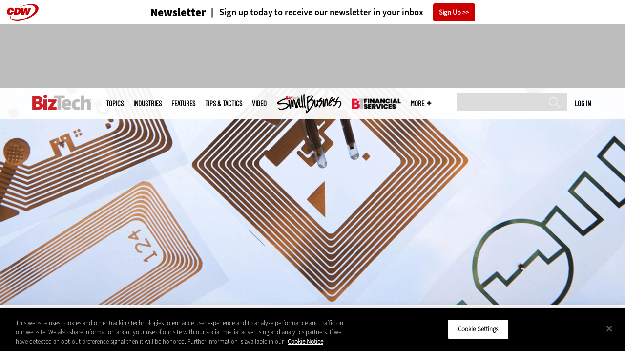

--- FILE ---
content_type: text/html; charset=UTF-8
request_url: https://biztechmagazine.com/article/2015/02/new-tipp-standards-help-retailers-prove-roi-rfid
body_size: 16805
content:


<!DOCTYPE html>
<html lang="en" dir="ltr" prefix="content: http://purl.org/rss/1.0/modules/content/  dc: http://purl.org/dc/terms/  foaf: http://xmlns.com/foaf/0.1/  og: http://ogp.me/ns#  rdfs: http://www.w3.org/2000/01/rdf-schema#  schema: http://schema.org/  sioc: http://rdfs.org/sioc/ns#  sioct: http://rdfs.org/sioc/types#  skos: http://www.w3.org/2004/02/skos/core#  xsd: http://www.w3.org/2001/XMLSchema# ">
<head>
  <script src="https://cdn.cookielaw.org/scripttemplates/otSDKStub.js" type="text/javascript" charset="UTF-8" data-domain-script="58d2694a-fb84-494a-87bd-c0db753d5a61"></script>
<script type="text/javascript">function OptanonWrapper() { document.querySelectorAll('.ot-floating-button__open, #onetrust-pc-btn-handler, .toggle_privacy_center').forEach(function (elt) { elt.onclick = function () { document.querySelector('.ot-btn-container').insertBefore(document.getElementById('accept-recommended-btn-handler'), document.querySelector('.ot-pc-refuse-all-handler')); document.querySelectorAll('.ot-btn-container button').forEach(function (x) { x.style = 'width: unset;' }); document.getElementById('accept-recommended-btn-handler').style = 'display: inline-block;'; } }); }</script>

  <link rel="preload" href="/themes/cdw/webfonts/SourceSans3-Semibold.otf.woff2" crossorigin="anonymous" as="font" type="font/woff2">
  <link rel="preload" href="/themes/cdw/webfonts/SourceSans3-Light.otf.woff2" crossorigin="anonymous" as="font" type="font/woff2">
  <link rel="preload" href="/themes/cdw/webfonts/SourceSans3-Black.otf.woff2" crossorigin="anonymous" as="font" type="font/woff2">
    <script>window.tmParam = {"page_name":"New TIPP Standards Help Retailers Prove the ROI of RFID","page_type":"Hardware","page_url":"https://biztechmagazine.com/article/2015/02/new-tipp-standards-help-retailers-prove-roi-rfid","department":"Topics"};</script>

  <script>(function(d,s){var client = 'cdw';var siteId = 174;var a=d.createElement(s),b=d.getElementsByTagName(s)[0];a.async=true;a.type='text/javascript';a.tagman='st='+(+new Date())+'&amp;c='+client+'&amp;sid='+siteId;b.parentNode.insertBefore(a,b);})(document,'script');var cdwTagManagementData = {};window.cdwTagManagementData = {'page_name': window.tmParam.page_name,'page_type': window.tmParam.page_type,'page_url': window.tmParam.page_url,'referral_url': document.referrer,'project_id': '','site_name': 'BizTech','dtmTag_cli_promo_id': ''};</script>

<meta charset="utf-8" />
<noscript><style>form.antibot * :not(.antibot-message) { display: none !important; }</style>
</noscript><script type="application/ld+json">{
  "@context": "http://schema.org",
  "@type": "WebSite",
  "url": "https://biztechmagazine.com/",
  "potentialAction": [{
    "@type": "SearchAction",
    "target": "https://biztechmagazine.com/search?search_api_fulltext={biztech}",
    "query-input": "required name=biztech",
"sameAs": [
    "https://twitter.com/BizTechMagazine"
  ]
  }]
}</script>
<script type="application/ld+json">{
  "@context": "http://schema.org",
  "@type": "Organization",
  "url": "https://biztechmagazine.com/",
    "logo": {
      "@type": "ImageObject",
 "url": "https://biztechmagazine.com/themes/cdw/images/logo-cdw_biztech.png"
  },
  "contactPoint": [{
    "@type": "ContactPoint",
    "telephone": "+1-847-465-6000",
    "contactType": "customer service"
  }]
}
</script>
<script type="application/ld+json">{
    "@context": "https://schema.org",
    "@graph": [
           {
           "speakable":
 {
"@type": "SpeakableSpecification",
  "xpath": [
    "/html/head/title",
    "/html/head/meta[@name='description']/@content"
    ]
  },
            "@type": "NewsArticle",
            "name": "New TIPP Standards Help Retailers Prove the ROI of RFID",
            "headline": "New TIPP Standards Help Retailers Prove the ROI of RFID",
            "description": "&lt;p&gt;Innovative companies can now conclusively determine whether their RFID initiatives are providing value to the business.&lt;/p&gt;
",        
            "thumbnailUrl":"https://biztechmagazine.com/sites/biztechmagazine.com/files/styles/trending_thumb/public/articles/rfid-tags.jpg?itok=KKko3U66",            
            "image":"https://biztechmagazine.com/sites/biztechmagazine.com/files/styles/trending_thumb/public/articles/rfid-tags.jpg?itok=KKko3U66",
            "datePublished": "2015-02-17T22:10:21Z",
            "isAccessibleForFree": "True",
            "dateModified": "2020-02-14T05:10:47Z",
            "author": {
                "@type": "Person",
                "name": "Ricky Ribeiro",
                "url": "https://biztechmagazine.com/author/ricky-ribeiro"
            },
            "publisher":{
             "@type": "Organization",
             "name":"Publisher",
  "url": "https://biztechmagazine.com/",
  "logo": {
      "@type": "ImageObject",
 "url": "https://biztechmagazine.com/themes/cdw/images/logo-cdw_biztech.png"
  },
  "contactPoint": [{
    "@type": "ContactPoint",
    "telephone": "+1-847-465-6000",
    "contactType": "customer service"
  }]
}
,
            "mainEntityOfPage": "https://biztechmagazine.com/article/2015/02/new-tipp-standards-help-retailers-prove-roi-rfid"
        }
          ]
}
</script>
<style>/* @see https://github.com/aFarkas/lazysizes#broken-image-symbol */.js img.lazyload:not([src]) { visibility: hidden; }/* @see https://github.com/aFarkas/lazysizes#automatically-setting-the-sizes-attribute */.js img.lazyloaded[data-sizes=auto] { display: block; width: 100%; }</style>
<meta name="description" content="Innovative companies can now conclusively determine whether their RFID initiatives are providing value to the business." />
<link rel="canonical" href="https://biztechmagazine.com/article/2015/02/new-tipp-standards-help-retailers-prove-roi-rfid" />
<link rel="image_src" href="https://biztechmagazine.com/sites/biztechmagazine.com/files/styles/cdw_hero/public/articles/rfid-tags.jpg?itok=6gnRvaUX" />
<meta property="og:site_name" content="Technology Solutions That Drive Business" />
<meta property="og:type" content="Article" />
<meta property="og:url" content="https://biztechmagazine.com/article/2015/02/new-tipp-standards-help-retailers-prove-roi-rfid" />
<meta property="og:title" content="New TIPP Standards Help Retailers Prove the ROI of RFID" />
<meta property="og:description" content="Innovative companies can now conclusively determine whether their RFID initiatives are providing value to the business." />
<meta property="og:image" content="https://biztechmagazine.com/sites/biztechmagazine.com/files/styles/cdw_hero/public/articles/rfid-tags.jpg?itok=6gnRvaUX" />
<meta property="og:image:url" content="https://biztechmagazine.com/sites/biztechmagazine.com/files/styles/cdw_hero/public/articles/rfid-tags.jpg?itok=6gnRvaUX" />
<meta name="twitter:card" content="summary_large_image" />
<meta name="twitter:title" content="New TIPP Standards Help Retailers Prove the ROI of RFID" />
<meta name="twitter:description" content="Innovative companies can now conclusively determine whether their RFID initiatives are providing value to the business." />
<meta name="msvalidate.01" content="AAB1A3536B158149960B8847B13E464D" />
<meta name="google-site-verification" content="C5WoMhliRnULHKtOMqIjwViBGVlEqy5QrRiawRjECCk" />
<meta name="Generator" content="Drupal 10 (https://www.drupal.org)" />
<meta name="MobileOptimized" content="width" />
<meta name="HandheldFriendly" content="true" />
<meta name="viewport" content="width=device-width, initial-scale=1.0" />
<link rel="icon" href="/themes/cdw_biztech/favicon.ico" type="image/vnd.microsoft.icon" />
<link rel="amphtml" href="https://biztechmagazine.com/article/2015/02/new-tipp-standards-help-retailers-prove-roi-rfid?amp" />
<script src="/sites/biztechmagazine.com/files/google_tag/google_tag/general/google_tag.script.js?t9ncj9" defer></script>
<script>window.a2a_config=window.a2a_config||{};a2a_config.callbacks=[];a2a_config.overlays=[];a2a_config.templates={};a2a_config.templates.twitter = "${title} via @BizTechMagazine ${link}";</script>

  <title>New TIPP Standards Help Retailers Prove the ROI of RFID | BizTech Magazine</title>
  <link rel="stylesheet" media="all" href="/sites/biztechmagazine.com/files/css/css__qn-pXwI8N8Ifgurdbaj49bDS988BY6mNMuUnKUy-5M.css?delta=0&amp;language=en&amp;theme=cdw_biztech&amp;include=eJxtTVsOgzAMu1AhR6oCCV200KCmwOD0K4j97cfySzYSVcN8AD6kn4rlGkbaIakNqJ3XQyWny4qDnJXH179oxoSnZI6zESr8ZHfLu-G4McWxzXOukC1OisnDpPxxFeIC0qJUsIrlsJgqUFkX1P7iXXt6e_DDK88woHPYhHeHG_t2syp_AddiUOE" />
<link rel="stylesheet" media="all" href="/sites/biztechmagazine.com/files/css/css_Bvtc9K3ZaeJpFNTQPIFx_xSgLNbO8Mmg323hZojVBkc.css?delta=1&amp;language=en&amp;theme=cdw_biztech&amp;include=eJxtTVsOgzAMu1AhR6oCCV200KCmwOD0K4j97cfySzYSVcN8AD6kn4rlGkbaIakNqJ3XQyWny4qDnJXH179oxoSnZI6zESr8ZHfLu-G4McWxzXOukC1OisnDpPxxFeIC0qJUsIrlsJgqUFkX1P7iXXt6e_DDK88woHPYhHeHG_t2syp_AddiUOE" />

  <script src="https://www.googletagservices.com/tag/js/gpt.js" async></script>
<script src="/sites/biztechmagazine.com/files/js/js_Fk2qWYSoeNFhNHwblNWJQ6dhnqAJTBivhw3H2Tnz6S0.js?scope=header&amp;delta=1&amp;language=en&amp;theme=cdw_biztech&amp;include=eJxNjlEOgzAMQy9UliMhjwToVBKURtvg9NsKSPtx_KzIMpjDoBvhNLfRTSMN_KJH7UazEL9oFvBB_WBaRYP-fMsfa8EmTudt2YIJe1bpF2MUurBr2D7q4HmNSur96saJETh67jLjmc1rGou8a8nfAZQ1ZHJENk0F-0Y_-QAQm07n"></script>

  <meta name="viewport" content="width=device-width, initial-scale=1">
  <script>(function(a,b,c,d){ a='https://tags.tiqcdn.com/utag/cdw/subdomains/prod/utag.js'; b=document;c='script';d=b.createElement(c);d.src=a;d.type='text/java'+c;d.async=true; a=b.getElementsByTagName(c)[0];a.parentNode.insertBefore(d,a); })();</script>

</head>
<body id="cdw_biztech"  class="not-front not-logged-in one-sidebar sidebar-second page- page--article page--article- page--article-2015 page--article-02 page--article-new-tipp-standards-help-retailers-prove-roi-rfid article-with-hero cdw-site node-type-article">
<a href="#main-content" class="visually-hidden focusable">
    Skip to main content
</a>
<noscript><iframe src="https://www.googletagmanager.com/ns.html?id=GTM-NVNB53" height="0" width="0" style="display:none;visibility:hidden"></iframe></noscript>
  <div class="dialog-off-canvas-main-canvas" data-off-canvas-main-canvas>
    <!-- HEADER TOP -->
<header id="header" class="hdr-top" role="banner">
  <div class="wrapper">
            <div>
    <div id="block-cdw_header-cdw_header_ctas" class="block block-cdw-header block-odd first last clearfix">
  <div class="block-inner">
    <div class="content">
      <div class="insider">
        <a href="/cdw_subscription_v3/register-web?form=newsletter"><h3>Newsletter</h3></a>
        <a href="/cdw_subscription_v3/register-web?form=newsletter"><h4>Sign up today to receive our newsletter in your inbox</h4></a>
        <a href="/cdw_subscription_v3/register-web?form=newsletter">Sign Up</a>
      </div>
    </div>
  </div>
</div>
  </div>

      </div>
</header>
<!-- /HEADER TOP -->
<!-- HEADER MIDDLE -->
<div class="hdr-btm">
  <div class="wrapper">
            <div>
    
<div  id="block-googleadmasthead" class="block block-cdw-google-ads block-cdw-ads-masthead" >
  <div class="block-inner">

    
        


    <div class="content" >
      <ins class="dcmads" style="display:inline-block; width:728px; height:90px; text-decoration:none;" data-dcm-placement="N1260.2796CDW.COM/B34270838.430410770" data-dcm-rendering-mode="iframe"><script src="https://www.googletagservices.com/dcm/dcmads.js"></script>
</ins>

    </div>
  </div>
</div> <!-- /block-inner /block -->

  </div>

      </div>
</div>
<!-- /HEADER MIDDLE -->
<!-- MAIN NAV -->

<div  class="main-nav">
  <div class="wrapper">
    <a href="http://www.cdw.com" title="CDW" target="_blank"><img src="/themes/cdw/images/logo-cdw@2x.png" alt="Home"></a>
    <a href="/" title="Home" rel="home" id="logo">
  <img src="/themes/cdw/images/logos/sites/cdw_biztech_dark.png" width="182" height="90" alt="Home" class="desktop">
  <img src="/themes/cdw/images/logos/sites/cdw_biztech.png" width="182" height="90" alt="Home" class="mobile">
</a>
    <a id="mobile-menu" title="mobile-menu" class="close">MENU</a>
    <div id="block-cdw_menu-cdw_menu_login">
      <div class="content">
              <div class="submenu" title="User menu">  <a href="/user">Log in</a></div>
            </div>
    </div>
    <nav role="navigation" aria-labelledby="block-mobilemenu-menu" id="block-mobilemenu" style="display:none;">
            
  <span class="visually-hidden" id="block-mobilemenu-menu">Mobile menu</span>
  

        <ul class="mobile-menu menu menu-level-0" data-region="main_nav">
                        <li class="topics">
                  <span class="topics">Topics</span>
              </li>
                            <li class="industries">
                  <span class="industries">Industries</span>
              </li>
                            <li class="features">
                  <a href="/features" class="features" data-drupal-link-system-path="taxonomy/term/7">Features</a>
              </li>
                            <li class="tips--tactics">
                  <a href="/tips-tactics" class="tips--tactics" data-drupal-link-system-path="taxonomy/term/6">Tips &amp; Tactics</a>
              </li>
                            <li class="video">
                  <a href="/media/videos" class="video" data-drupal-link-system-path="media/videos">Video</a>
              </li>
                            <li class="small-business">
                            <a href="/small-business"><img alt="Small Business" src=/sites/biztechmagazine.com/files/styles/medium/public/menu/2025-05/BTSMB-Lockup-new-white.png?itok=UaJmQdGc></a>
              </li>
                            <li class="financial-services">
                            <a href="https://biztechmagazine.com/financial-services"><img alt="Financial Services" src=/sites/biztechmagazine.com/files/styles/medium/public/menu/2025-07/menuBTFS-Lockup-white.png?itok=V855_nAT></a>
              </li>
                            <li class="more">
                  <span class="more">More</span>
              </li>
                            <li class="search">
                  <a href="/search" class="search" data-drupal-link-system-path="search">Search</a>
              </li>
      </ul>
  </nav>

    
<div  id="block-searchblock" class="block block-cdw-search block-cdw-search-block" >
  <div class="block-inner">

    
        


    <div class="content" >
      <form class="cdw-nav-search-form" data-drupal-selector="cdw-nav-search-form" action="/article/2015/02/new-tipp-standards-help-retailers-prove-roi-rfid" method="post" id="cdw-nav-search-form" accept-charset="UTF-8">
  <div class="js-form-item form-item form-type-search js-form-type-search form-item-search-api-fulltext js-form-item-search-api-fulltext form-no-label">
      <label for="edit-search-api-fulltext" class="visually-hidden">Search</label>
        <input data-drupal-selector="edit-search-api-fulltext" type="search" id="edit-search-api-fulltext" name="search_api_fulltext" value="" size="15" maxlength="128" class="form-search" />

        </div>
<input autocomplete="off" data-drupal-selector="form-hgzsvzk-y4eiub0e9ilp3wzuhufulefnos0pyv8cae4" type="hidden" name="form_build_id" value="form-hgZSVZK-Y4EiUB0E9iLP3wzuHuFUlEfNoS0PYV8cAE4" />
<input data-drupal-selector="edit-cdw-nav-search-form" type="hidden" name="form_id" value="cdw_nav_search_form" />
<div data-drupal-selector="edit-actions" class="form-actions js-form-wrapper form-wrapper" id="edit-actions"><input data-drupal-selector="edit-submit" type="submit" id="edit-submit" name="op" value="Search" class="button js-form-submit form-submit" />
</div>

</form>

    </div>
  </div>
</div> <!-- /block-inner /block -->

    <nav role="navigation" aria-labelledby="block-mainmenu-2-menu" id="block-mainmenu-2">
            
  <span class="visually-hidden" id="block-mainmenu-2-menu">Main menu</span>
  

        <ul data-region="main_nav" class="menu menu-level-0">
                        <li class="topics">
                  <span class="topics">Topics</span>
              </li>
                            <li class="industries">
                  <span class="industries">Industries</span>
              </li>
                            <li class="features">
                  <a href="/features" class="features" data-drupal-link-system-path="taxonomy/term/7">Features</a>
              </li>
                            <li class="tips--tactics">
                  <a href="/tips-tactics" class="tips--tactics" data-drupal-link-system-path="taxonomy/term/6">Tips &amp; Tactics</a>
              </li>
                            <li class="video">
                  <a href="/media/videos" class="video" data-drupal-link-system-path="media/videos">Video</a>
              </li>
                            <li class="small-business">
                            <a href="/small-business"><img alt="Small Business" src=/sites/biztechmagazine.com/files/styles/medium/public/menu/2025-05/BTSMB-Lockup-new-black.png?itok=QmRpTZwI></a>
              </li>
                            <li class="financial-services">
                            <a href="https://biztechmagazine.com/financial-services"><img alt="Financial Services" src=/sites/biztechmagazine.com/files/styles/medium/public/menu/2025-07/menuBTFS-Lockup-black.png?itok=jMHPstMJ></a>
              </li>
                            <li class="more">
                  <span class="more">More</span>
              </li>
                            <li class="search">
                  <a href="/search" class="search" data-drupal-link-system-path="search">Search</a>
              </li>
      </ul>
    <div class="submenu industries element-invisible">
      <div class="industries">
        <div class="views-element-container"><div class="view-industry-menu view-display-id-block_1 js-view-dom-id-af53e3fd2a92aa20a686e875bc71744872ddb88c06ed8340868bcc62eafc6ff2">
  
  
  

  
  
  

  <div class="menu">
  
  <ul>

          <li><a href="/energy-utilities" hreflang="en">Energy &amp; Utilities</a></li>
          <li><a href="/enterprise" hreflang="en">Enterprise</a></li>
          <li><a href="/financial-services" hreflang="en">Financial Services</a></li>
          <li><a href="/manufacturing" hreflang="en">Manufacturing</a></li>
          <li><a href="/nonprofit" hreflang="en">Nonprofit</a></li>
          <li><a href="/retail" hreflang="en">Retail</a></li>
          <li><a href="/small-business" hreflang="en">Small Business</a></li>
          <li><a href="/sports-entertainment" hreflang="en">Sports &amp; Entertainment</a></li>
          <li><a href="/startups" hreflang="en">Startups</a></li>
    
  </ul>

</div>

    

  
  

  
  
</div>
</div>

      </div>
      <div class="trending">
        <div id="trending_industry">
          <h3 class="block-title">Trending Now</h3>
          <div class="content">
            <div>
              <div>
                
<article  class="node node-article node-type-article node-promoted node--view-mode-trending-industries-main-menu" >
  <div class="content">
    <div class="key-image">
    <a href="/article/2025/05/5-steps-nonprofits-can-take-adopt-ai-responsibly" hreflang="en"><img loading="lazy" src="/sites/biztechmagazine.com/files/styles/trending_thumb/public/articles/202505/GettyImages-1511406730.jpg?itok=bzV0mcWN" width="300" height="255" alt="Volunteers working an event" typeof="foaf:Image" />

</a>


  <div class="industry">
    Nonprofit
  </div>
</div>
    <div class="link-node"><a href="/article/2025/05/5-steps-nonprofits-can-take-adopt-ai-responsibly">5 Steps Nonprofits Can Take To Adopt AI Responsibly</a></div>
  </div> <!-- /content -->
</article>

<article  class="node node-article node-type-article node-promoted node--view-mode-trending-industries-main-menu" >
  <div class="content">
    <div class="key-image">
    <a href="/article/2025/11/how-behavioral-analytics-can-help-tackle-rising-cyberthreats-manufacturing" hreflang="en"><img loading="lazy" src="/sites/biztechmagazine.com/files/styles/trending_thumb/public/articles/202511/Behavior%20Analytics%20Hero%20Image.jpg?itok=qD5Cd7Lx" width="300" height="255" alt="Person working on code" typeof="foaf:Image" />

</a>


  <div class="industry">
    Enterprise
  </div>
</div>
    <div class="link-node"><a href="/article/2025/11/how-behavioral-analytics-can-help-tackle-rising-cyberthreats-manufacturing">How Behavioral Analytics Can Help Tackle Rising Cyberthreats in Manufacturing</a></div>
  </div> <!-- /content -->
</article>

<article  class="node node-article node-type-article node-promoted node--view-mode-trending-industries-main-menu" >
  <div class="content">
    <div class="key-image">
    <a href="/article/2025/11/how-match-business-users-ai-workstations-they-need" hreflang="en"><img loading="lazy" src="/sites/biztechmagazine.com/files/styles/trending_thumb/public/articles/202511/GettyImages-2172166252.jpg?itok=Gu5Eo3a7" width="300" height="255" alt="AI Workstations" typeof="foaf:Image" />

</a>


  <div class="industry">
    Enterprise
  </div>
</div>
    <div class="link-node"><a href="/article/2025/11/how-match-business-users-ai-workstations-they-need">How To Match Business Users With the AI Workstations They Need</a></div>
  </div> <!-- /content -->
</article>

              </div>
            </div>
          </div>
        </div>
      </div>
    </div>
    <div class="submenu topics element-invisible">
      <div class="topics">
        <div class="views-element-container"><div class="view-topic-menu view-display-id-block_1 js-view-dom-id-ef6b2e2d872d4d3e6a79843d4f81cf03ab89bd4caef7d8704d40408a4431a4fb">
  
  
  

  
  
  

  <div class="menu">
  
  <ul>

          <li><a href="/artificial-intelligence" hreflang="en">Artificial Intelligence</a></li>
          <li><a href="/cloud" hreflang="en">Cloud</a></li>
          <li><a href="/data-analytics" hreflang="en">Data Analytics</a></li>
          <li><a href="/data-center" hreflang="en">Data Center</a></li>
          <li><a href="/digital-workspace" hreflang="en">Digital Workspace</a></li>
          <li><a href="/hardware" hreflang="en">Hardware</a></li>
          <li><a href="/internet" hreflang="en">Internet</a></li>
          <li><a href="/management" hreflang="en">Management</a></li>
          <li><a href="/networking" hreflang="en">Networking</a></li>
          <li><a href="/security" hreflang="en">Security</a></li>
          <li><a href="/software" hreflang="en">Software</a></li>
    
  </ul>

</div>

    

  
  

  
  
</div>
</div>

      </div>
      <div class="trending">
        <div id="trending_topics">
          <h3 class="block-title">Trending Now</h3>
          <div class="content">
            <div>
              <div>
                
<article  class="node node-article node-type-article node-promoted node--view-mode-trending-main-menu" >
  <div class="content">
    <div class="key-image">
      
    <a href="/article/2025/05/5-steps-nonprofits-can-take-adopt-ai-responsibly" hreflang="en"><img loading="lazy" src="/sites/biztechmagazine.com/files/styles/trending_thumb/public/articles/202505/GettyImages-1511406730.jpg?itok=bzV0mcWN" width="300" height="255" alt="Volunteers working an event" typeof="foaf:Image" />

</a>


      
  <div class="primary-topic">
      <a href="/data-analytics" hreflang="en">Data Analytics</a>
  </div>

    </div>
    <div class="link-node"><a href="/article/2025/05/5-steps-nonprofits-can-take-adopt-ai-responsibly">5 Steps Nonprofits Can Take To Adopt AI Responsibly</a></div>
  </div>
</article>

<article  class="node node-article node-type-article node-promoted node--view-mode-trending-main-menu" >
  <div class="content">
    <div class="key-image">
      
    <a href="/article/2025/11/how-behavioral-analytics-can-help-tackle-rising-cyberthreats-manufacturing" hreflang="en"><img loading="lazy" src="/sites/biztechmagazine.com/files/styles/trending_thumb/public/articles/202511/Behavior%20Analytics%20Hero%20Image.jpg?itok=qD5Cd7Lx" width="300" height="255" alt="Person working on code" typeof="foaf:Image" />

</a>


      
  <div class="primary-topic">
      <a href="/security" hreflang="en">Security</a>
  </div>

    </div>
    <div class="link-node"><a href="/article/2025/11/how-behavioral-analytics-can-help-tackle-rising-cyberthreats-manufacturing">How Behavioral Analytics Can Help Tackle Rising Cyberthreats in Manufacturing</a></div>
  </div>
</article>

<article  class="node node-article node-type-article node-promoted node--view-mode-trending-main-menu" >
  <div class="content">
    <div class="key-image">
      
    <a href="/article/2025/11/how-match-business-users-ai-workstations-they-need" hreflang="en"><img loading="lazy" src="/sites/biztechmagazine.com/files/styles/trending_thumb/public/articles/202511/GettyImages-2172166252.jpg?itok=Gu5Eo3a7" width="300" height="255" alt="AI Workstations" typeof="foaf:Image" />

</a>


      
  <div class="primary-topic">
      <a href="/hardware" hreflang="en">Hardware</a>
  </div>

    </div>
    <div class="link-node"><a href="/article/2025/11/how-match-business-users-ai-workstations-they-need">How To Match Business Users With the AI Workstations They Need</a></div>
  </div>
</article>

              </div>
            </div>
          </div>
        </div>
      </div>
    </div>
        <div class="submenu more element-invisible">
      <div class="more-links">
        <ul class="menu">
                      <li>
              <a href="https://biztechmagazine.com/about-insider" title="About Insider">About Insider</a>
            </li>
                      <li>
              <a href="/agility" title="AgilITy">AgilITy</a>
            </li>
                      <li>
              <a href="/community" title="CommunITy">CommunITy</a>
            </li>
                      <li>
              <a href="/equity" title="EquITy">EquITy</a>
            </li>
                      <li>
              <a href="/events/cdw-executive-summit" title="CDW Executive SummIT">CDW Executive SummIT</a>
            </li>
                      <li>
              <a href="/dashboard" title="Dashboard">Dashboard</a>
            </li>
                      <li>
              <a href="/events" title="Events">Events</a>
            </li>
                      <li>
              <a href="https://biztechmagazine.com/glossary" title="Glossary">Glossary</a>
            </li>
                      <li>
              <a href="/news" title="News">News</a>
            </li>
                      <li>
              <a href="/product-review/reviews" title="Reviews">Reviews</a>
            </li>
                      <li>
              <a href="/voices" title="Voices">Voices</a>
            </li>
                  </ul>
      </div>
      <div class="more-social-links">
      </div>
      <div class="more-blocks">
        <div class="views-element-container"><div class="view-featured-menu-node view-display-id-biztech js-view-dom-id-49f4d0ad8b463ce5091245274165b481c5566aee7ecc92054382f381027744b1">
  
  
  

  
  
  

      <div class="views-row"><div class="views-field views-field-field-more-menu-featured"><div class="field-content"><article  class="node--view-mode-more-menu" >
  <div class="search-image">
    <a href="/article/2024/12/30-it-influencers-follow-2024" hreflang="en"><img loading="lazy" src="/sites/biztechmagazine.com/files/styles/sidebar_thumb/public/articles/202509/BT_Q424_25-influencerlist-hero.jpg?itok=hD6aV5Os" width="300" height="225" alt="Headshot collage of IT influencers - 2024 " typeof="foaf:Image" />

</a>

</div>
  <div class="title"><a href="/article/2024/12/30-it-influencers-follow-2024"><span>30 IT Influencers to Follow in 2024</span>
</a></div>
  <div class="date">Dec 18 2024</div>
  
            <div><p>Here are the most influential voices across industries that IT professionals should know.</p>
</div>
      
</article>
</div></div></div>

    

  
  

  
  
</div>
</div>

        <div class="views-element-container"><div class="view-more-featured-blocks view-display-id-cdw_magazine_current js-view-dom-id-f724b55722d4f41d901ce372055923738f43513d083b3018b3a050890b0b45db">
  
  
  

  
  
  

      <div class="views-row">																														<div id="block-cdw_magazine-cdw_magazine_current">
    <a href="/magazine/issue/2025/12/winter-2025" hreflang="en"><img loading="lazy" src="/sites/biztechmagazine.com/files/styles/more_menu/public/mag_covers/BT_CORP_Q425_C1%20%281%29.jpg?itok=12Mb-RQM" width="200" height="150" alt="Fall 2025 BizTech Magazine Cover" typeof="foaf:Image" />

</a>

    <h3>BizTech Magazine</h3>
  <a href="/magazine/issue/2025/12/winter-2025">Current Issue</a> <span>|</span> <a href="/magazine/archives">Archive</a>
</div>

</div>

    

  
  

  
  
</div>
</div>

      </div>
    </div>
  </nav>

    
        
      <ul class="more-social">
                      <li class="twitter">
        <a href="https://twitter.com/intent/follow?original_referer=http%3A//www.biztechmagazine.com/&amp;region=follow_link&amp;screen_name=BizTechMagazine&amp;tw_p=followbutton&amp;variant=2.0" class="twitter">Twitter</a>
              </li>
                      <li class="feed">
        <a href="http://feeds.feedburner.com/BizTechMagazine" class="feed">Feed</a>
              </li>
        </ul>
  
  
  </div>
  
  <div class="submenu-wrap"></div>
</div>

<!-- /MAIN NAV -->
  <!-- HERO -->
  <div class="hero">
        <div id="header-region">
      
              <div id='article_key_image'>
          
      <picture>
                  <source srcset="/sites/biztechmagazine.com/files/styles/cdw_article_hero/public/articles/rfid-tags.jpg.webp?itok=e-AJHLut 1x" media="all and (min-width: 768px)" type="image/webp" width="1920" height="667"/>
              <source srcset="/sites/biztechmagazine.com/files/styles/cdw_article_hero_mobile_focal_point/public/articles/rfid-tags.jpg.webp?h=b1512c13&amp;itok=u4fmzumV 1x, /sites/biztechmagazine.com/files/styles/cdw_article_hero_mobile_focal_point_2x/public/articles/rfid-tags.jpg.webp?h=b1512c13&amp;itok=iMPYHOmJ 2x" type="image/webp" width="375" height="315"/>
              <source srcset="/sites/biztechmagazine.com/files/styles/cdw_article_hero/public/articles/rfid-tags.jpg?itok=e-AJHLut 1x" media="all and (min-width: 768px)" type="image/jpeg" width="1920" height="667"/>
              <source srcset="/sites/biztechmagazine.com/files/styles/cdw_article_hero_mobile_focal_point/public/articles/rfid-tags.jpg?h=b1512c13&amp;itok=u4fmzumV 1x, /sites/biztechmagazine.com/files/styles/cdw_article_hero_mobile_focal_point_2x/public/articles/rfid-tags.jpg?h=b1512c13&amp;itok=iMPYHOmJ 2x" type="image/jpeg" width="375" height="315"/>
                  <img loading="eager" width="1920" height="667" src="/sites/biztechmagazine.com/files/styles/cdw_article_hero/public/articles/rfid-tags.jpg?itok=e-AJHLut" alt="" typeof="foaf:Image" />

  </picture>



                  </div>
          </div>
  </div>
  <!-- /HERO -->


<!-- MAIN -->
<main class="wrapper clearfix" role="main">
  <!-- MAIN MIDDLE -->
  <section id="content">
    <div id="content-header">

      

      

      
      
      
      

      
      
    </div>
          <!-- MAIN CONTENT -->
      <div id="content-area">
          <div>
    <div data-drupal-messages-fallback class="hidden"></div>
<div  class="views-element-container block block-views block-views-blockarticle-breadcrumb-block-1" id="block-views-block-article-breadcrumb-block-1" >
  <div class="block-inner">

    
        


    <div class="content" >
      <div><div class="view-article-breadcrumb view-display-id-block_1 js-view-dom-id-8b36ff7444b69427d3478e91135b3b593fd8ecd3084039b3ade1edeb4b4d4b8c">
  
  
  

  
  
  

      <div class="views-row"><span class="views-field views-field-nothing"><span class="field-content"><a href="/">Home</a></span></span>»<span class="views-field views-field-field-primary-topic"><span class="field-content"><a href="/hardware" hreflang="en">Hardware</a> </span></span></div>

    

  
  

  
  
</div>
</div>

    </div>
  </div>
</div> <!-- /block-inner /block -->

<div  id="block-cdw-content" class="block block-system block-system-main-block" >
  <div class="block-inner">

    
        


    <div class="content" >
      <article  class="node node-article node-type-article node-promoted node--view-mode-full" >
  <header>

    <div class="pw-widget pw-size-medium pw-layout-vertical __pw-layout-vertical" data-layout="vertical" data-url="https://biztechmagazine.com/article/2015/02/new-tipp-standards-help-retailers-prove-roi-rfid" data-title="New TIPP Standards Help Retailers Prove the ROI of #RFID" data-via="BizTechMagazine" data-button-background="none">
  <span>
    <span>Feb</span>
    <span>17</span>
    <span>2015</span>
  </span>
    </div>

    <span class="a2a_kit a2a_kit_size_32 addtoany_list addtoany_list__article" data-a2a-url="https://biztechmagazine.com/article/2015/02/new-tipp-standards-help-retailers-prove-roi-rfid" data-a2a-title="New TIPP Standards Help Retailers Prove the ROI of #RFID"><a class="a2a_button_twitter"></a><a class="a2a_button_facebook"></a><a class="a2a_button_linkedin"></a><a class="a2a_button_reddit"></a><a class="a2a_button_flipboard"></a><a class="a2a_button_email"></a></span>
    <span class="link-term"><a href="https://biztechmagazine.com/hardware">Hardware</a></span>

      
    <h1 class="title"><span>New TIPP Standards Help Retailers Prove the ROI of RFID</span>
</h1>

        <div class="subtitle">Innovative companies can now conclusively determine whether their RFID initiatives are providing value to the business.</div>
    
    
      <div class="byline">
        <div class="author">
      <div>
              <div class="field-author">
<div id="taxonomy-term-" class="">
      <div class="author-photo">
      
    <a href="/author/ricky-ribeiro" hreflang="en"><img loading="lazy" src="/sites/biztechmagazine.com/files/styles/face_small/public/ricky-headshot-edit-700.jpg?itok=p6FA0V2q" width="58" height="58" alt="Ricky Ribeiro" typeof="foaf:Image" />

</a>


    </div>
  
  <div class="author-info">
    <span>by </span><a rel="author" href="/author/ricky-ribeiro">  <div>Ricky Ribeiro</div>
</a>
        <a target="_blank" class="google-plus" href="https://plus.google.com/115937193416485842649?rel=author"><span>Google+</span></a>
              <a target="_blank" class="twitter" href="https://twitter.com/intent/follow?region=follow_link&amp;screen_name=@ricktagious&amp;tw_p=followbutton&amp;variant=2.0"><span>Twitter</span></a>
    </div>

<div class="author-bio">
  <p>
            <div><p>Ricky publishes and manages the content on BizTech magazine's website. He's a writer, technology enthusiast, social media lover and all-around digital guy.</p>
</div>
      </p>
</div>
</div>
</div>
          </div>
    </div>
              </div>
    

    
  </header>

  <div class="content">
            
            <div class="article-audio">
    <div id="jquery_jplayer_1" class="jp-jplayer" data-url="https://biztechmagazine.com/sites/biztechmagazine.com/files/article_audio/article-audio-12958.mp3" data-title="article-audio-12958.mp3"></div>
<div id="jp_container_1" class="jp-audio" role="application" aria-label="media player">
  <div class="jp-type-single">
    <div class="jp-gui jp-interface">
      <div class="jp-controls-holder">
        <div class="jp-controls">
          <button class="jp-play" role="button" tabindex="0">Listen</button>
          <button class="jp-pause" role="button" tabindex="0">Pause</button>
        </div>
        <div class="jp-duration" role="timer" aria-label="duration">&nbsp;</div>
        <div class="jp-progress">
          <div class="jp-seek-bar">
            <div class="jp-play-bar"></div>
          </div>
        </div>
      </div>
    </div>
  </div>
</div>

  </div>

          
            <div><p>Introducing radio-frequency identification (RFID) technology into the retail environment has spawned some pretty amazing innovations.</p>
<p>The Mount Hood Meadows Ski Resort in Oregon rolled out ski passes with RFID technology embedded in them, as <a class="paragraphCTA" href="http://www.biztechmagazine.com/article/2013/05/rfid-tags-get-skiers-back-slopes-no-time"><em>BizTech</em></a> reported in 2013. This upgrade allows skiers to bypass the time-consuming process of having their passes scanned with bar code scanners.</p>
<p>More recently, Marc O’Polo, a German clothing brand, rolled out RFID technology across its supply chain, which will enable “the retailer to track its merchandise from the point at which they are made,” reports <a class="paragraphCTA" href="http://www.rfidjournal.com/articles/view?12657" target="_blank">RFID Journal</a>.</p>
<p>In the past, retailers were left to their own devices when it came to establishing standards or benchmarks for their RFID deployments. But earlier this year, supply chain standards group GS1 US stepped up and formalized the Tagged Item Performance Protocol (TIPP), reports <a class="paragraphCTA" href="http://www.essentialretail.com/news/article/54d36c5f77fa0-retailers-given-guidelines-to-measure-benefits-of-rfid" target="_blank">Essential Retail</a>.</p>
<blockquote><p style="margin-bottom: 6px;">TIPP comprises three components that provide an industry-scalable solution for defining tagged-item performance: tagged-item grade definitions, testing procedures and a product catalogue that defines the RFID tag orientation and layout of common retail items.</p>
<p style="margin-bottom: 6px;">Melanie Nuce, vice president of apparel and general merchandise at GS1 US, remarked: "Historically, retailers have conducted their own RFID performance testing and set their own individual expectations for tag inlay solutions that may be used to tag products destined for their stores.</p>
<p>"This required suppliers to provide different solutions for different retailers. TIPP now allows retailers to set performance levels for a specific use case, and it also allows suppliers flexibility in how they meet grade levels from multiple retailers."</p>
</blockquote>
<p>It is hoped that these standards will bring some clarity and organization to the use of RFID technology and that they will make the case for selling RFID implementations through a retail company much easier for the IT department.</p>
</div>
      
          
                
        
      
  
      <div class="image-credit">
      andreynikolajew/iStock/ThinkStockPhotos
    </div>
  
  

  <div class="share-buttons-h">
    <span class="a2a_kit a2a_kit_size_32 addtoany_list addtoany_list__article" data-a2a-url="https://biztechmagazine.com/article/2015/02/new-tipp-standards-help-retailers-prove-roi-rfid" data-a2a-title="New TIPP Standards Help Retailers Prove the ROI of #RFID"><a class="a2a_button_twitter"></a><a class="a2a_button_facebook"></a><a class="a2a_button_linkedin"></a><a class="a2a_button_reddit"></a><a class="a2a_button_flipboard"></a><a class="a2a_button_email"></a></span>
    <div class="pw-widget pw-size-medium pw-layout-horizontal" data-counter="true" data-url="https://biztechmagazine.com/article/2015/02/new-tipp-standards-help-retailers-prove-roi-rfid" data-title="New TIPP Standards Help Retailers Prove the ROI of #RFID" data-via="BizTechMagazine" data-button-background="none">
    <div>
    <a class="pw-button-twitter cdw-taboola-social"></a>
    <a href="https://twitter.com/search?f=realtime&amp;q=https%3A%2F%2Fbiztechmagazine.com%2Farticle%2F2015%2F02%2Fnew-tipp-standards-help-retailers-prove-roi-rfid" target="_blank"><span class="pw-box-counter cdw-taboola" data-channel="twitter"></span></a>
  </div>
  <div>
    <a class="pw-button-facebook cdw-taboola-social"></a>
  </div>
  <div>
    <a class="pw-button-linkedin cdw-taboola-social"></a>
  </div>
  <div>
    <a class="pw-button-reddit cdw-taboola-social"></a>
  </div>
  <div>
    <a class="pw-button-flipboard cdw-taboola-social"></a>
  </div>
  <div>
    <a class="pw-button-email cdw-taboola-social"></a>
  </div>
  <!-- Pinterest button is in EdTechk12 theme's horizontal template -->
</div>

  </div>

            <div><div class="views-element-container"><div class="view-cta-footer-slide view-display-id-block_1 js-view-dom-id-29b9beb309352ab4e0ac183fa269c7c38d68495088fa903219ac62557e2ea15c">
  
  
  

  
  
  

      <div class="views-row"><div class="views-field views-field-field-cta-slide-image"><div class="field-content"><a target="_blank" href="https://biztechmagazine.com/cdw_subscription_v3/register-web?form=insider">  <img loading="lazy" src="/sites/biztechmagazine.com/files/CTA_Slides/Insider%20Promo_footer_article%20page%20%281%29.png" width="710" height="120" alt="" typeof="Image" />

</a></div></div></div>

    

  
  

  
  
</div>
</div>
</div>
      
  <div class="Subtopics category-list">
    <h3 class="title">More On</h3>
    <div class="item-list">
      <ul>
                  <li>
            <a href="https://biztechmagazine.com/digital-workspace/mobility" class="cdw-taboola-topic">
            Mobility
            </a>
          </li>
              </ul>
    </div>
  </div>

  <div class="cdw-related-content clearfix">
  <h3 class="title">Related Articles</h3>
      
<article class="related">
          <div class="key-image">
      
    <a href="/article/2025/11/nvidia-rtx-6000-ultimate-gpu-workstation-power-users" hreflang="en"><img loading="lazy" src="/sites/biztechmagazine.com/files/styles/related_stories_thumb/public/articles/202511/GettyImages-2151904577.jpg?itok=9639YWI1" width="232" height="174" alt="AI computers" typeof="foaf:Image" />

</a>


      </div>
      <div class="primary-topic">
    <span class="link-term"><a class="taxonomy-term vocabulary-primary-topic term-default" href="https://biztechmagazine.com/hardware">Hardware</a></span>
  </div>
  <div class="desc">
    <header ><a href="/article/2025/11/nvidia-rtx-6000-ultimate-gpu-workstation-power-users"><span>NVIDIA RTX 6000: The Ultimate GPU Workstation for Power Users</span>
</a></header>
  </div>

</article>

<article class="related">
          <div class="key-image">
      
    <a href="/article/2025/11/how-match-business-users-ai-workstations-they-need" hreflang="en"><img loading="lazy" src="/sites/biztechmagazine.com/files/styles/related_stories_thumb/public/articles/202511/GettyImages-2172166252.jpg?itok=0OApzbi4" width="232" height="174" alt="AI Workstations" typeof="foaf:Image" />

</a>


      </div>
      <div class="primary-topic">
    <span class="link-term"><a class="taxonomy-term vocabulary-primary-topic term-default" href="https://biztechmagazine.com/hardware">Hardware</a></span>
  </div>
  <div class="desc">
    <header ><a href="/article/2025/11/how-match-business-users-ai-workstations-they-need"><span>How To Match Business Users With the AI Workstations They Need</span>
</a></header>
  </div>

</article>

<article class="related">
          <div class="key-image">
      
    <a href="/article/2025/10/hardware-refreshes-small-businesses-5-questions-guide-your-strategy" hreflang="en"><img loading="lazy" src="/sites/biztechmagazine.com/files/styles/related_stories_thumb/public/articles/202510/GettyImages-2203914027.jpg?itok=m6YSzy5w" width="232" height="174" alt="Small business leader in a meeting" typeof="foaf:Image" />

</a>


      </div>
      <div class="primary-topic">
    <span class="link-term"><a class="taxonomy-term vocabulary-primary-topic term-default" href="https://biztechmagazine.com/hardware">Hardware</a></span>
  </div>
  <div class="desc">
    <header ><a href="/article/2025/10/hardware-refreshes-small-businesses-5-questions-guide-your-strategy"><span>Hardware Refreshes for Small Businesses: 5 Questions to Guide Your Strategy</span>
</a></header>
  </div>

</article>

  </div>


<div id="disqus_thread"></div>

</div>
</article>


    </div>
  </div>
</div> <!-- /block-inner /block -->


<div  id="block-cdwregistertimedmodal" class="block block-cdw-subscription-v3 block-cdw-register-timed-modal" >
  <div class="block-inner">

    
        


    <div class="content" >
      
<div class="magazine-modal__container ">
	<div class="magazine-modal magazine-modal--one-column">
		<a class="magazine-modal__close-button" href="#">Close</a>
			<style>

												.magazine-modal__col-1 .magazine-modal__button {
					background-color: ;
				 color: ;
				}

				.magazine-modal__col-2 .magazine-modal__button {
					background-color: #d0021b;
				 border: 1px solid#ffffff;
				 color: #ffffff;
				}

												@media (min-width: 769px) {
					.magazine-modal__col-1,
					.magazine-modal__col-2 {
						width: 100%;
					}
				}

							</style>
										<div class="magazine-modal__col-2" style="background-image: url('')">
											<div class="magazine-modal__img-wrapper">
							<img src="https://biztechmagazine.com/sites/biztechmagazine.com/files/maganize_modal/bt-modal-logo_0.jpg">
						</div>
						<div class="magazine-modal_content-wrapper">
							<h3>New Workspace Modernization Research from CDW</h3>
							<p>See how IT leaders are tackling workspace modernization opportunities and challenges.</p>
						</div>
						<div class="magazine-modal_footer">
															<a href="https://shorturl.at/pdHeO"
									 class="magazine-modal__button">Click Here to Read the Report</a>
													</div>
									</div>
				</div>
</div>
    </div>
  </div>
</div> <!-- /block-inner /block -->

  </div>

      </div>
      <!-- /MAIN CONTENT -->
      </section>
  <!-- /MAIN MIDDLE -->
        <!-- MAIN SIDEBAR SECOND -->
    <aside id="sidebar-second" role="complementary" class="column sidebar second">
        <div>
    

<div  class="views-element-container block block-views block-views-blocklatest-articles-latest-articles-sidebar" id="block-views-block-latest-articles-latest-articles-sidebar">
  <div class="block-inner">
    <h3>Latest Articles</h3>
    <div class="content" >
      <div><div class="view-latest-articles view-display-id-latest_articles_sidebar js-view-dom-id-0fc3f2d2c1b45fda6215ca10d0a7a7985f6d2b8768436050f80fd9dea2cf57c7">
  
  
  

  
  
  

      <div>
<article  class="node node-article node-type-article node-promoted node--view-mode-trending" >
  <div class="content">
    <div class="key-image">
      
    <a href="/article/2026/01/many-paths-rethinking-virtualization-financial-services">  <picture>
                  <source srcset="/sites/biztechmagazine.com/files/styles/cdw_photo_gallery_thumb/public/articles/202601/GettyImages-1350424499-web.jpg.webp?itok=LdnCtfXl 1x" type="image/webp" width="80" height="80"/>
              <source srcset="/sites/biztechmagazine.com/files/styles/cdw_photo_gallery_thumb/public/articles/202601/GettyImages-1350424499-web.jpg?itok=LdnCtfXl 1x" type="image/jpeg" width="80" height="80"/>
                  <img loading="lazy" srcset="/sites/biztechmagazine.com/files/styles/cdw_photo_gallery_thumb/public/articles/202601/GettyImages-1350424499-web.jpg?itok=LdnCtfXl 1x" width="80" height="80" src="/sites/biztechmagazine.com/files/styles/cdw_photo_gallery_thumb/public/articles/202601/GettyImages-1350424499-web.jpg?itok=LdnCtfXl" alt="Business women typing on laptop." typeof="foaf:Image" />

  </picture>
</a>


    </div>
    <div class="link-node"><a href="/article/2026/01/many-paths-rethinking-virtualization-financial-services">The Many Paths to Rethinking Virtualization in Financial Services</a></div>
  </div> <!-- /content -->
</article>
</div>
    <div>
<article  class="node node-article node-type-article node-promoted node--view-mode-trending" >
  <div class="content">
    <div class="key-image">
      
    <a href="/article/2026/01/how-choose-best-hypervisor-your-small-business-workloads">  <picture>
                  <source srcset="/sites/biztechmagazine.com/files/styles/cdw_photo_gallery_thumb/public/articles/202601/GettyImages-1223929857-web.jpg.webp?itok=FSXgTUu6 1x" type="image/webp" width="80" height="80"/>
              <source srcset="/sites/biztechmagazine.com/files/styles/cdw_photo_gallery_thumb/public/articles/202601/GettyImages-1223929857-web.jpg?itok=FSXgTUu6 1x" type="image/jpeg" width="80" height="80"/>
                  <img loading="lazy" srcset="/sites/biztechmagazine.com/files/styles/cdw_photo_gallery_thumb/public/articles/202601/GettyImages-1223929857-web.jpg?itok=FSXgTUu6 1x" width="80" height="80" src="/sites/biztechmagazine.com/files/styles/cdw_photo_gallery_thumb/public/articles/202601/GettyImages-1223929857-web.jpg?itok=FSXgTUu6" alt="Business and technology concept" typeof="foaf:Image" />

  </picture>
</a>


    </div>
    <div class="link-node"><a href="/article/2026/01/how-choose-best-hypervisor-your-small-business-workloads">How To Choose the Best Hypervisor for Your Small-Business Workloads</a></div>
  </div> <!-- /content -->
</article>
</div>
    <div>
<article  class="node node-article node-type-article node-promoted node--view-mode-trending" >
  <div class="content">
    <div class="key-image">
      
    <a href="/article/2026/01/whats-best-way-nonprofits-migrate-cloud">  <picture>
                  <source srcset="/sites/biztechmagazine.com/files/styles/cdw_photo_gallery_thumb/public/articles/202601/GettyImages-1467884223.jpg.webp?itok=8fKFuiYi 1x" type="image/webp" width="80" height="80"/>
              <source srcset="/sites/biztechmagazine.com/files/styles/cdw_photo_gallery_thumb/public/articles/202601/GettyImages-1467884223.jpg?itok=8fKFuiYi 1x" type="image/jpeg" width="80" height="80"/>
                  <img loading="lazy" srcset="/sites/biztechmagazine.com/files/styles/cdw_photo_gallery_thumb/public/articles/202601/GettyImages-1467884223.jpg?itok=8fKFuiYi 1x" width="80" height="80" src="/sites/biztechmagazine.com/files/styles/cdw_photo_gallery_thumb/public/articles/202601/GettyImages-1467884223.jpg?itok=8fKFuiYi" alt="Nonprofit cloud migration" typeof="foaf:Image" />

  </picture>
</a>


    </div>
    <div class="link-node"><a href="/article/2026/01/whats-best-way-nonprofits-migrate-cloud">What’s the Best Way for Nonprofits to Migrate to the Cloud?</a></div>
  </div> <!-- /content -->
</article>
</div>
    <div>
<article  class="node node-article node-type-article node-promoted node--view-mode-trending" >
  <div class="content">
    <div class="key-image">
      
    <a href="/article/2026/01/how-smbs-can-reduce-technical-debt-and-drive-innovation">  <picture>
                  <source srcset="/sites/biztechmagazine.com/files/styles/cdw_photo_gallery_thumb/public/articles/202601/GettyImages-915253918-web.jpg.webp?itok=arn0rLev 1x" type="image/webp" width="80" height="80"/>
              <source srcset="/sites/biztechmagazine.com/files/styles/cdw_photo_gallery_thumb/public/articles/202601/GettyImages-915253918-web.jpg?itok=arn0rLev 1x" type="image/jpeg" width="80" height="80"/>
                  <img loading="lazy" srcset="/sites/biztechmagazine.com/files/styles/cdw_photo_gallery_thumb/public/articles/202601/GettyImages-915253918-web.jpg?itok=arn0rLev 1x" width="80" height="80" src="/sites/biztechmagazine.com/files/styles/cdw_photo_gallery_thumb/public/articles/202601/GettyImages-915253918-web.jpg?itok=arn0rLev" alt="small business owner does inventory on his laptop" typeof="foaf:Image" />

  </picture>
</a>


    </div>
    <div class="link-node"><a href="/article/2026/01/how-smbs-can-reduce-technical-debt-and-drive-innovation">How SMBs Can Reduce Technical Debt and Drive Innovation</a></div>
  </div> <!-- /content -->
</article>
</div>

    

  
  

  
  
</div>
</div>

    </div>

  </div>
</div> <!-- /block-inner /block -->

<div  class="views-element-container block block-views block-views-blockhighlighted-article-highlighted-content-block" id="block-views-block-highlighted-article-highlighted-content-block" >
  <div class="block-inner">

    
        


    <div class="content" >
      <div><div class="view-highlighted-article view-display-id-highlighted_content_block js-view-dom-id-4455f93fd37050c1104ee5dce2c81fa527dd077d312bae6ab7ff19ce8343ee86">
  
  
  

  
  
  

      <div class="views-row">
<article  class="node node-article node-type-article node-promoted" >
  
    <a href="/article/2026/01/many-paths-rethinking-virtualization-financial-services">  <picture>
                  <source srcset="/sites/biztechmagazine.com/files/styles/sidebar_thumb/public/articles/202601/GettyImages-1350424499-web.jpg.webp?itok=rzOdU-78 1x" type="image/webp" width="300" height="225"/>
              <source srcset="/sites/biztechmagazine.com/files/styles/sidebar_thumb/public/articles/202601/GettyImages-1350424499-web.jpg?itok=rzOdU-78 1x" type="image/jpeg" width="300" height="225"/>
                  <img loading="lazy" srcset="/sites/biztechmagazine.com/files/styles/sidebar_thumb/public/articles/202601/GettyImages-1350424499-web.jpg?itok=rzOdU-78 1x" width="300" height="225" src="/sites/biztechmagazine.com/files/styles/sidebar_thumb/public/articles/202601/GettyImages-1350424499-web.jpg?itok=rzOdU-78" alt="Business women typing on laptop." typeof="foaf:Image" />

  </picture>
</a>


  <p>Software</p>
  <p class="link-node">
    <a href="/article/2026/01/many-paths-rethinking-virtualization-financial-services"><span>The Many Paths to Rethinking Virtualization in Financial Services</span>
</a>
  </p>
</article>
</div>

    

  
  

  
  
</div>
</div>

    </div>
  </div>
</div> <!-- /block-inner /block -->

<div  class="views-element-container block block-views block-views-blockhighlighted-article-highlighted-content-block-2" id="block-views-block-highlighted-article-highlighted-content-block-2" >
  <div class="block-inner">

    
        


    <div class="content" >
      <div><div class="view-highlighted-article view-display-id-highlighted_content_block_2 js-view-dom-id-f87d3e3a0a6447967af4335a8c0eca717fa9fb4bcd4f8f4716efcae11fc45c0a">
  
  
  

  
  
  

      <div class="views-row">
<article id="node-59176"  class="node node-article node-type-article node-promoted" >
  
    <a href="/article/2026/01/how-choose-best-hypervisor-your-small-business-workloads">  <picture>
                  <source srcset="/sites/biztechmagazine.com/files/styles/sidebar_thumb/public/articles/202601/GettyImages-1223929857-web.jpg.webp?itok=ZZjDYjmE 1x" type="image/webp" width="300" height="225"/>
              <source srcset="/sites/biztechmagazine.com/files/styles/sidebar_thumb/public/articles/202601/GettyImages-1223929857-web.jpg?itok=ZZjDYjmE 1x" type="image/jpeg" width="300" height="225"/>
                  <img loading="lazy" srcset="/sites/biztechmagazine.com/files/styles/sidebar_thumb/public/articles/202601/GettyImages-1223929857-web.jpg?itok=ZZjDYjmE 1x" width="300" height="225" src="/sites/biztechmagazine.com/files/styles/sidebar_thumb/public/articles/202601/GettyImages-1223929857-web.jpg?itok=ZZjDYjmE" alt="Business and technology concept" typeof="foaf:Image" />

  </picture>
</a>


  <p>Data Center</p>
  <p class="link-node">
    <a href="/article/2026/01/how-choose-best-hypervisor-your-small-business-workloads"><span>How To Choose the Best Hypervisor for Your Small-Business Workloads</span>
</a>
  </p>
</article>
</div>

    

  
  

  
  
</div>
</div>

    </div>
  </div>
</div> <!-- /block-inner /block -->

<div  class="views-element-container block block-views block-views-blockcategory-house-ad-carrousel" id="block-views-block-category-house-ad-carrousel" >
  <div class="block-inner">

    
        


    <div class="content" >
      <div><div class="view-category-house-ad view-display-id-carrousel js-view-dom-id-4817575709de5c9e8546fcc91dd3a2feb1f41224541df2cfd6d0df9b1001fa03">
  
  
  

  
  
  

  
<div>
    
<div id="category_house_ads" class="flexslider optionset-automatic-loop">
  <div class="flex-viewport" style="overflow: hidden; position: relative;">
    
<ul class="slides">
    
<li class="slide-group">
    
<article  class="node node-house-ad node-type-house-ad node--view-mode-lift" >
  <a href="https://www.cdw.com/content/cdw/en/brand/elo.html" target="_blank" rel="nofollow noopener">
    <img loading="eager" src="/sites/biztechmagazine.com/files/house_ads/BTQ423_Elo_RRad.jpg" width="300" height="393" alt="ELO ad" typeof="foaf:Image" />


</a>
</article>

    </li>
</ul>
  </div>
</div>

</div>

    

  
  

  
  
</div>
</div>

    </div>
  </div>
</div> <!-- /block-inner /block -->

<div  id="block-googlesidebarad" class="block block-cdw-google-ads block-cdw-ads-sidebar" >
  <div class="block-inner">

    
          <h3 class="block-title" >Advertisement</h3>
        


    <div class="content" >
      <ins class="dcmads" style="display:inline-block; width:300px; height:250px; text-decoration:none;" data-dcm-placement="N1260.2796CDW.COM/B34270838.430409894" data-dcm-rendering-mode="iframe"><script src="https://www.googletagservices.com/dcm/dcmads.js"></script>
</ins>

    </div>
  </div>
</div> <!-- /block-inner /block -->

<div  id="block-trendingnowblock" class="block block-google-analytics-node-views block-trending-now-block" >
  <div class="block-inner">

    
          <h3 class="block-title" >Trending Now</h3>
        


    <div class="content" >
      
<article  class="node node-article node-type-article node-promoted node--view-mode-trending" >
  <div class="content">
    <div class="key-image">
      
    <a href="/article/2025/05/5-steps-nonprofits-can-take-adopt-ai-responsibly">  <picture>
                  <source srcset="/sites/biztechmagazine.com/files/styles/cdw_photo_gallery_thumb/public/articles/202505/GettyImages-1511406730.jpg.webp?itok=DM7llVh5 1x" type="image/webp" width="80" height="80"/>
              <source srcset="/sites/biztechmagazine.com/files/styles/cdw_photo_gallery_thumb/public/articles/202505/GettyImages-1511406730.jpg?itok=DM7llVh5 1x" type="image/jpeg" width="80" height="80"/>
                  <img loading="lazy" srcset="/sites/biztechmagazine.com/files/styles/cdw_photo_gallery_thumb/public/articles/202505/GettyImages-1511406730.jpg?itok=DM7llVh5 1x" width="80" height="80" src="/sites/biztechmagazine.com/files/styles/cdw_photo_gallery_thumb/public/articles/202505/GettyImages-1511406730.jpg?itok=DM7llVh5" alt="Volunteers working an event" typeof="foaf:Image" />

  </picture>
</a>


    </div>
    <div class="link-node"><a href="/article/2025/05/5-steps-nonprofits-can-take-adopt-ai-responsibly">5 Steps Nonprofits Can Take To Adopt AI Responsibly</a></div>
  </div> <!-- /content -->
</article>

<article  class="node node-article node-type-article node-promoted node--view-mode-trending" >
  <div class="content">
    <div class="key-image">
      
    <a href="/article/2025/11/how-behavioral-analytics-can-help-tackle-rising-cyberthreats-manufacturing">  <picture>
                  <source srcset="/sites/biztechmagazine.com/files/styles/cdw_photo_gallery_thumb/public/articles/202511/Behavior%20Analytics%20Hero%20Image.jpg.webp?itok=unFx--BL 1x" type="image/webp" width="80" height="80"/>
              <source srcset="/sites/biztechmagazine.com/files/styles/cdw_photo_gallery_thumb/public/articles/202511/Behavior%20Analytics%20Hero%20Image.jpg?itok=unFx--BL 1x" type="image/jpeg" width="80" height="80"/>
                  <img loading="lazy" srcset="/sites/biztechmagazine.com/files/styles/cdw_photo_gallery_thumb/public/articles/202511/Behavior%20Analytics%20Hero%20Image.jpg?itok=unFx--BL 1x" width="80" height="80" src="/sites/biztechmagazine.com/files/styles/cdw_photo_gallery_thumb/public/articles/202511/Behavior%20Analytics%20Hero%20Image.jpg?itok=unFx--BL" alt="Person working on code" typeof="foaf:Image" />

  </picture>
</a>


    </div>
    <div class="link-node"><a href="/article/2025/11/how-behavioral-analytics-can-help-tackle-rising-cyberthreats-manufacturing">How Behavioral Analytics Can Help Tackle Rising Cyberthreats in Manufacturing</a></div>
  </div> <!-- /content -->
</article>

<article  class="node node-article node-type-article node-promoted node--view-mode-trending" >
  <div class="content">
    <div class="key-image">
      
    <a href="/article/2025/11/how-match-business-users-ai-workstations-they-need">  <picture>
                  <source srcset="/sites/biztechmagazine.com/files/styles/cdw_photo_gallery_thumb/public/articles/202511/GettyImages-2172166252.jpg.webp?itok=K41AEFaS 1x" type="image/webp" width="80" height="80"/>
              <source srcset="/sites/biztechmagazine.com/files/styles/cdw_photo_gallery_thumb/public/articles/202511/GettyImages-2172166252.jpg?itok=K41AEFaS 1x" type="image/jpeg" width="80" height="80"/>
                  <img loading="lazy" srcset="/sites/biztechmagazine.com/files/styles/cdw_photo_gallery_thumb/public/articles/202511/GettyImages-2172166252.jpg?itok=K41AEFaS 1x" width="80" height="80" src="/sites/biztechmagazine.com/files/styles/cdw_photo_gallery_thumb/public/articles/202511/GettyImages-2172166252.jpg?itok=K41AEFaS" alt="AI Workstations" typeof="foaf:Image" />

  </picture>
</a>


    </div>
    <div class="link-node"><a href="/article/2025/11/how-match-business-users-ai-workstations-they-need">How To Match Business Users With the AI Workstations They Need</a></div>
  </div> <!-- /content -->
</article>

<article  class="node node-article node-type-article node-promoted node--view-mode-trending" >
  <div class="content">
    <div class="key-image">
      
    <a href="/article/2025/10/1-5-smbs-use-generative-ai-coding-tools">  <picture>
                  <source srcset="/sites/biztechmagazine.com/files/styles/cdw_photo_gallery_thumb/public/articles/202510/GettyImages-2075822617.jpg.webp?itok=NepsNlXk 1x" type="image/webp" width="80" height="80"/>
              <source srcset="/sites/biztechmagazine.com/files/styles/cdw_photo_gallery_thumb/public/articles/202510/GettyImages-2075822617.jpg?itok=NepsNlXk 1x" type="image/jpeg" width="80" height="80"/>
                  <img loading="lazy" srcset="/sites/biztechmagazine.com/files/styles/cdw_photo_gallery_thumb/public/articles/202510/GettyImages-2075822617.jpg?itok=NepsNlXk 1x" width="80" height="80" src="/sites/biztechmagazine.com/files/styles/cdw_photo_gallery_thumb/public/articles/202510/GettyImages-2075822617.jpg?itok=NepsNlXk" alt="People using AI to code" typeof="foaf:Image" />

  </picture>
</a>


    </div>
    <div class="link-node"><a href="/article/2025/10/1-5-smbs-use-generative-ai-coding-tools">1 in 5 SMBs Use Generative AI Coding Tools</a></div>
  </div> <!-- /content -->
</article>

    </div>
  </div>
</div> <!-- /block-inner /block -->

  </div>

    </aside>
    <!-- /MAIN SIDEBAR SECOND -->
  </main>
<!-- /MAIN -->
<!-- BOTTOM -->
<div class="wrapper clearfix" id="bottom-two">
    </div>
<!-- /BOTTOM -->
<!-- FOOTER -->
<div id="footer-top" style="display: none;">
  <!-- FOOTER TOP -->
  <div class="wrapper">
    
      <div>
    
<div  id="block-cdwbannerad-2" class="block block-cdw-banner block-cdw-banner-ad" >
  <div class="block-inner">

    
        


    <div class="content" >
      <div><div id="cdw-footer-banner" class="cdw-banner-loader"><div class="views-element-container"><div class="view-banner-ads view-display-id-cdw_banner_footer js-view-dom-id-1e51886c24b686497846cc6d4c38d2eea567591a8d90333099cd8e48ad549fc0">
  
  
  

  
  
  

    

  
  

  
  
</div>
</div>
</div>
</div>

    </div>
  </div>
</div> <!-- /block-inner /block -->

  </div>

  </div>
  <!-- /FOOTER TOP -->
</div>
<div class="footer__curve">
  <svg class="footer__curve__svg" width="1320.84" height="225.845" viewBox="0 0 349.472 59.755" xmlns="http://www.w3.org/2000/svg"><path style="fill:currentColor;fill-opacity:1;stroke:none;stroke-width:.264583px;stroke-linecap:butt;stroke-linejoin:miter;stroke-opacity:1" d="M352.646 130.969c-67.416 38.518-250.918 56.989-349.471 59.755h349.472z" transform="translate(-3.175 -130.969)"/></svg></div>
<footer id="footer">
  <div class="wrapper">
    <div id="ftr-left">
      <div class="siteinfowrap">
        <div class="tag">
          <h3>BizTech</h3>
          <h4>Technology Solutions That Drive Business</h4>
        </div>
        <ul class="menu">
          <li><a href="/about-biztech">About Us</a></li>
          <li><a href="/contact-biztech">Contact Us</a></li>
          <li><a href="http://www.cdw.com/content/terms-conditions/privacy-policy.aspx" target="_blank">Privacy</a></li>
          <li><a href="http://www.cdw.com/content/terms-conditions/default.aspx" target="_blank">Terms &amp; Conditions</a>
          </li>
          <li><a href="/sitemap">Site Map</a></li>
        </ul>
      </div>
      <ul class="social">
        <li class="social__site">
          <h4>BizTech:</h4>
          <ul class="social-site social-biztech">
            <li><a
                href="https://twitter.com/intent/follow?original_referer=http%3A%2F%2Fwww.biztechmagazine.com%2F&amp;region=follow_link&amp;screen_name=BizTechMagazine&amp;tw_p=followbutton&amp;variant=2.0"
                class="twitter" target="_blank"></a></li>
          </ul>
        </li>
        <li class="social__cdw">
          <h4>CDW:</h4>
          <ul class="social-cdw">
            <li><a href="https://www.facebook.com/CDWCorporation" class="facebook" target="_blank"></a></li>
            <li><a href="http://www.linkedin.com/company/cdw" class="linkedin" target="_blank"></a></li>
            <li><a href="http://www.youtube.com/user/CDWPeopleWhoGetIT" class="youtube" target="_blank"></a></li>
          </ul>
        </li>
      </ul>
      <p>Visit Some Of Our Other Technology Websites:</p>
      <ul class="logos">
                        <li>
          <a href="//edtechmagazine.com/" class="edtech" target="_blank">EdTech</a>
        </li>
                        <li>
          <a href="//fedtechmagazine.com/" class="fedtech" target="_blank">FedTech</a>
        </li>
                        <li>
          <a href="//statetechmagazine.com/" class="statetech" target="_blank">StateTech</a>
        </li>
                        <li>
          <a href="//healthtechmagazine.net/" class="healthtech" target="_blank">HealthTech</a>
        </li>
              </ul>
    </div>
    <div id="ftr-right" class="footer__right">
      <div class="footer__right__research-it">
        <h2>Research Everything IT</h2>
        <img src="/modules/custom/cdw_global/images/research-everything-it.jpeg" alt="" width="205" height="147">
        <p>Tap into practical IT advice from CDW experts</p>
        <a href="https://www.cdw.com/content/cdw/en/research-hub.html">Visit the Research Hub</a>
      </div>
      <div class="footer__right__newsletter">
        <div class="left">
          <a href="/cdw_subscription_v3/register-web?form=newsletter" class="">Get BizTech <br>in your Inbox</a> <a
            href="/e-newsletter/archives" class="cdw-news-foot-archive-view">Browse Email <br>Archives</a></div>
        <div class="right">
          <a href="/cdw_subscription_v3/register-web?form=newsletter"><img
                                                                           src="/themes/cdw/images/newsletter/biztech.webp"
                                                                           alt="newsletter screenshot"></a>
        </div>
      </div>
      <div class="footer__right__magazine">
        <div class="left">
          <a href="/cdw_subscription_v3/register-web?form=magazine" class="">Subscribe to <br>BizTech Magazine</a>
          <a href="/magazine/archives" class="cdw-mag-foot-archive-view">Browse Magazine <br>Archives</a>
        </div>
        <div class="right">
          <a href="/cdw_subscription_v3/register-web?form=magazine"><img loading="lazy"
                                                                         src="https://biztechmagazine.com/sites/biztechmagazine.com/files/styles/footer_magazine_block/public/mag_covers/BT_CORP_Q425_C1%20%281%29.jpg.webp?itok=YK4SJYaI"
                                                                         width="165" height="220"
                                                                         alt="Fall 2025 BizTech Magazine Cover" typeof="Image"></a>
        </div>
      </div>
    </div>
    <ul class="social social--mobile">
      <li class="social__site">
        <h4>BizTech:</h4>
        <ul class="social-site social-biztech">
          <li><a
              href="https://twitter.com/intent/follow?original_referer=http%3A%2F%2Fwww.biztechmagazine.com%2F&amp;region=follow_link&amp;screen_name=BizTechMagazine&amp;tw_p=followbutton&amp;variant=2.0"
              class="twitter" target="_blank"></a></li>
        </ul>
      </li>
      <li class="social__cdw">
        <h4>CDW:</h4>
        <ul class="social-cdw">
          <li><a href="https://www.facebook.com/CDWCorporation" class="facebook" target="_blank"></a></li>
          <li><a href="http://www.linkedin.com/company/cdw" class="linkedin" target="_blank"></a></li>
          <li><a href="http://www.youtube.com/user/CDWPeopleWhoGetIT" class="youtube" target="_blank"></a></li>
        </ul>
      </li>
    </ul>
  </div>
  <div id="back-to-top">
    <span>Back To Top</span>
  </div>
</footer>
<div role="siteinfo">
  <div class="wrapper" role="siteinfo">
    <a href="http://www.cdw.com" target="_blank"></a>
    <p><span>Copyright &copy; 2026</span> <span>CDW LLC 200 N. Milwaukee Avenue</span><span>,</span> <span>Vernon Hills, IL 60061</span><br/><a class="toggle_privacy_center" href="#" role="button">Do Not Sell My Personal Information</a>
</p>
  </div>
</div><!-- /FOOTER -->


  </div>

<script>window.dataLayer = window.dataLayer || []; window.dataLayer.push({"drupalLanguage":"en","drupalCountry":"US","siteName":"BizTech Magazine","conversantPromoID":94,"techMagContentType":"Article","techMagCDWVV2":"","techMagPrimaryTopic":"Hardware","techMagCDWSegment":"","techMagIndustry":"Retail","techMagState":"","techMagDepartment":"News","techMagBuyingCycle":"","techMagIsPremiumContent":"0","techMagAuthor":"Ricky Ribeiro","techMagContentLength":"","techMagBundleName":"","techMagEventName":"","techMagIsCustomerFocused":"","techMagOriginalOrCurated":"","techMagGated":"No","entityCreated":"1424211021","entityLangcode":"und","entityStatus":"1","entityUid":"3","entityUuid":"632dbe2b-5dd7-41ae-b642-5807c36945b7","entityVid":"19291","entityName":"ricky.ribeiro","entityType":"node","entityBundle":"article","entityId":"12958","entityTitle":"New TIPP Standards Help Retailers Prove the ROI of RFID","entityTaxonomy":{"article_type":{"9":"News"},"industry":{"17":"Retail"},"person":{"1268":"Ricky Ribeiro"},"primary_topic":{"1424":"Hardware","1341":"Mobility"},"site":{"5":"biztechmagazine"}},"userUid":0,"isLoggedin":false});</script>

<script type="application/json" data-drupal-selector="drupal-settings-json">{"path":{"baseUrl":"\/","pathPrefix":"","currentPath":"node\/12958","currentPathIsAdmin":false,"isFront":false,"currentLanguage":"en","currentQuery":{"_wrapper_format":"html"}},"pluralDelimiter":"\u0003","suppressDeprecationErrors":true,"ajaxPageState":{"libraries":"[base64]","theme":"cdw_biztech","theme_token":null},"ajaxTrustedUrl":{"form_action_p_pvdeGsVG5zNF_XLGPTvYSKCf43t8qZYSwcfZl2uzM":true},"dataLayer":{"defaultLang":"en","languages":{"en":{"id":"en","name":"English","direction":"ltr","weight":0}}},"lazy":{"lazysizes":{"lazyClass":"lazyload","loadedClass":"lazyloaded","loadingClass":"lazyloading","preloadClass":"lazypreload","errorClass":"lazyerror","autosizesClass":"lazyautosizes","srcAttr":"data-src","srcsetAttr":"data-srcset","sizesAttr":"data-sizes","minSize":40,"customMedia":[],"init":true,"expFactor":1.5,"hFac":0.80000000000000004,"loadMode":2,"loadHidden":true,"ricTimeout":0,"throttleDelay":125,"plugins":[]},"placeholderSrc":"","preferNative":true,"minified":true,"libraryPath":"\/libraries\/lazysizes"},"cdw":{"js_footer":{"shortname":"BizTech"}},"flexslider":{"optionsets":{"automatic_loop":{"animation":"slide","animationSpeed":600,"direction":"horizontal","slideshow":true,"easing":"swing","smoothHeight":true,"reverse":false,"slideshowSpeed":5000,"animationLoop":true,"randomize":false,"startAt":0,"itemWidth":0,"itemMargin":0,"minItems":1,"maxItems":1,"move":1,"directionNav":false,"controlNav":true,"thumbCaptions":false,"thumbCaptionsBoth":false,"keyboard":false,"multipleKeyboard":false,"mousewheel":false,"touch":true,"prevText":"Previous","nextText":"Next","namespace":"flex-","selector":".slides \u003E li","sync":"","asNavFor":"","initDelay":0,"useCSS":true,"video":false,"pausePlay":false,"pauseText":"Pause","playText":"Play","pauseOnAction":true,"pauseOnHover":false,"controlsContainer":"","manualControls":""}},"instances":{"category_house_ads":"automatic_loop"}},"cdw_magazine_modal":{"timeout":"","scroll_depth":"65"},"user":{"uid":0,"permissionsHash":"c9b06acd216d8128c7c22de4407c1ddfafaf851b0f414fb6ad837585ccd6fe6d"}}</script>
<script src="/sites/biztechmagazine.com/files/js/js_gE9WShxsy4dZHlRzR2tfzmirsj3DLmKT5XSNWECAobs.js?scope=footer&amp;delta=0&amp;language=en&amp;theme=cdw_biztech&amp;include=eJxNjlEOgzAMQy9UliMhjwToVBKURtvg9NsKSPtx_KzIMpjDoBvhNLfRTSMN_KJH7UazEL9oFvBB_WBaRYP-fMsfa8EmTudt2YIJe1bpF2MUurBr2D7q4HmNSur96saJETh67jLjmc1rGou8a8nfAZQ1ZHJENk0F-0Y_-QAQm07n"></script>
<script src="https://static.addtoany.com/menu/page.js" async></script>
<script src="/sites/biztechmagazine.com/files/js/js_W9Pa5ruRHCjSSuwcr6iMZJiHl5_Xz9hi9GZyS-43lss.js?scope=footer&amp;delta=2&amp;language=en&amp;theme=cdw_biztech&amp;include=eJxNjlEOgzAMQy9UliMhjwToVBKURtvg9NsKSPtx_KzIMpjDoBvhNLfRTSMN_KJH7UazEL9oFvBB_WBaRYP-fMsfa8EmTudt2YIJe1bpF2MUurBr2D7q4HmNSur96saJETh67jLjmc1rGou8a8nfAZQ1ZHJENk0F-0Y_-QAQm07n"></script>

</body>
</html>


--- FILE ---
content_type: text/css
request_url: https://tags.srv.stackadapt.com/sa.css
body_size: -11
content:
:root {
    --sa-uid: '0-89060169-67d0-55de-6854-3eaa21e2f407';
}

--- FILE ---
content_type: text/plain; charset=utf-8
request_url: https://tags.srv.stackadapt.com/saq_pxl?uid=TB5PcrC0DQr5MyyUg7btxg&is_js=true&landing_url=https%3A%2F%2Fbiztechmagazine.com%2Farticle%2F2015%2F02%2Fnew-tipp-standards-help-retailers-prove-roi-rfid&t=New%20TIPP%20Standards%20Help%20Retailers%20Prove%20the%20ROI%20of%20RFID%20%7C%20BizTech%20Magazine&tip=4w8mApXRxDQRLXTw1tpukyDRTDHukItaShJ5HehjDdU&host=https%3A%2F%2Fbiztechmagazine.com&sa_conv_data_Industry=Retail&sa_conv_data_Firmographics=Unknown%20-%20Unknown%20-%20Unknown&sa_conv_data_Employer=Unknown&sa_conv_data_Topic=Hardware&sa_conv_data_Partner=undefined&sa_conv_data_Site=BizTech&sa_conv_data_Action=Pageview&sa_conv_data_css_value=%20%220-89060169-67d0-55de-6854-3eaa21e2f407%22&sa_conv_data_image_value=ffd8ffe000104a46494600010101006000600000ffdb004300080606070605080707070909080a0c140d0c0b0b0c1912130f141d1a1f1e1d1a1c1c20242e2720222c231c1c2837292c30313434341f27393d38323c2e333432ffdb0043010909090c0b0c180d0d1832211c213232323232323232323232323232323232323232323232323232323232323232323232323232323232323232323232323232ffc00011080001000103012200021101031101ffc4001f0000010501010101010100000000000000000102030405060708090a0bffc400b5100002010303020403050504040000017d01020300041105122131410613516107227114328191a1082342b1c11552d1f02433627282090a161718191a25262728292a3435363738393a434445464748494a535455565758595a636465666768696a737475767778797a838485868788898a92939495969798999aa2a3a4a5a6a7a8a9aab2b3b4b5b6b7b8b9bac2c3c4c5c6c7c8c9cad2d3d4d5d6d7d8d9dae1e2e3e4e5e6e7e8e9eaf1f2f3f4f5f6f7f8f9faffc4001f0100030101010101010101010000000000000102030405060708090a0bffc400b51100020102040403040705040400010277000102031104052131061241510761711322328108144291a1b1c109233352f0156272d10a162434e125f11718191a262728292a35363738393a434445464748494a535455565758595a636465666768696a737475767778797a82838485868788898a92939495969798999aa2a3a4a5a6a7a8a9aab2b3b4b5b6b7b8b9bac2c3c4c5c6c7c8c9cad2d3d4d5d6d7d8d9dae2e3e4e5e6e7e8e9eaf2f3f4f5f6f7f8f9faffda000c03010002110311003f00f7fa28a2803fffd98906016967d055de68543eaa21e2f40712bf7948&l_src=&l_src_d=&u_src=&u_src_d=&shop=false&sa-user-id-v3=s%253AAQAKICqnUBuuhKRvsIbiqvvg-8LSgGyuBRkde9uVS7w_XVrnELcBGAQgo4D1ywYwAToE_kXKCEIEPCwDJw.F8VxiVhssJYPPKgWHeVVwkp4i0e1z%252BzVrhuJWw%252B%252Fq8Q&sa-user-id-v2=s%253AiQYBaWfQVd5oVD6qIeL0BxK_eUg.OmCRWpt28L1gpLU3of9z%252F04WOXd5yprKrT9PQzTEYTI&sa-user-id=s%253A0-89060169-67d0-55de-6854-3eaa21e2f407.wTyc5Tj9iJH3E%252FPDtQPZ%252FZogEnEuUCLu%252Fs4SV9A0oMk
body_size: 361
content:
{"conversion_tracker_uids":["x9SAScgQNVfOJv2lJZIJAd","sjMSZWHGH9ax7AHhVlc6PK","4eUfhY53orKghweVLyvAcs"],"retargeting_tracker_uids":["MC9SqST2izw3LqCighqPaw","EBE1hNGGJFfb5MGrPAXXhZ","rYanJzWNBympiZDpmWlOaj","AMQr37xg6eVbaiLZXdmZot","ssvy0h3MwlugHRRaC2dn1G","KntDIDnKlqxMD0xlO644g6","YAeYKTt4GTE2WHPVYZvAbP","UjCor6JFgrjaAasgMykrPr","lE4a5V8NtC3yNLPX9nwIL1","bPrMxlWNlFoZWul6DC4uv3"],"lookalike_tracker_uids":["-_9FMMkFZwVF_lLivYOu7g","vZPuz3jrA0xuYXoqRKl6sN"]}

--- FILE ---
content_type: application/x-javascript;charset=utf-8
request_url: https://smetrics.cdw.com/id?d_visid_ver=4.4.0&d_fieldgroup=A&mcorgid=6B61EE6A54FA17010A4C98A7%40AdobeOrg&mid=75655412048378868438906036841360911346&ts=1769816095967
body_size: -118
content:
{"mid":"75655412048378868438906036841360911346"}